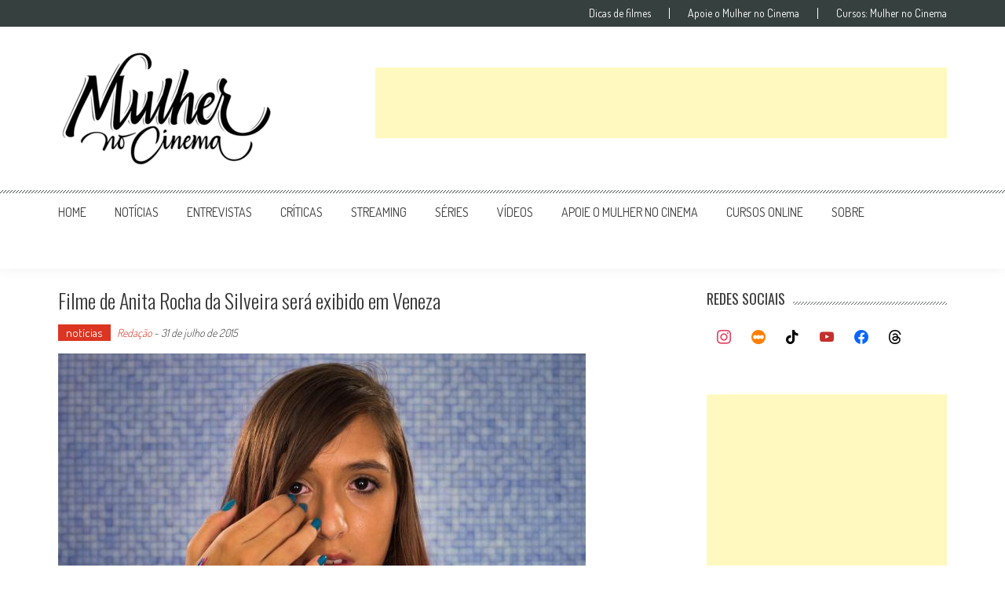

--- FILE ---
content_type: text/html; charset=utf-8
request_url: https://www.google.com/recaptcha/api2/aframe
body_size: 258
content:
<!DOCTYPE HTML><html><head><meta http-equiv="content-type" content="text/html; charset=UTF-8"></head><body><script nonce="FsDCfb78Qqn7yHAHKM7ZFA">/** Anti-fraud and anti-abuse applications only. See google.com/recaptcha */ try{var clients={'sodar':'https://pagead2.googlesyndication.com/pagead/sodar?'};window.addEventListener("message",function(a){try{if(a.source===window.parent){var b=JSON.parse(a.data);var c=clients[b['id']];if(c){var d=document.createElement('img');d.src=c+b['params']+'&rc='+(localStorage.getItem("rc::a")?sessionStorage.getItem("rc::b"):"");window.document.body.appendChild(d);sessionStorage.setItem("rc::e",parseInt(sessionStorage.getItem("rc::e")||0)+1);localStorage.setItem("rc::h",'1769825602088');}}}catch(b){}});window.parent.postMessage("_grecaptcha_ready", "*");}catch(b){}</script></body></html>